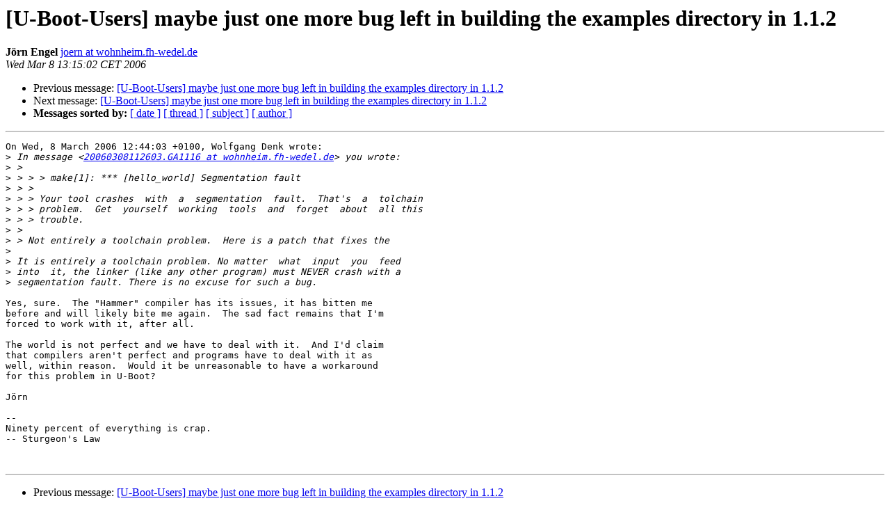

--- FILE ---
content_type: text/html
request_url: https://lists.denx.de/pipermail/u-boot/2006-March/013708.html
body_size: 1447
content:
<!DOCTYPE HTML PUBLIC "-//W3C//DTD HTML 3.2//EN">
<HTML>
 <HEAD>
   <TITLE> [U-Boot-Users] maybe just one more bug left in building the examples directory in 1.1.2
   </TITLE>
   <LINK REL="Index" HREF="index.html" >
   <LINK REL="made" HREF="mailto:u-boot%40lists.denx.de?Subject=%5BU-Boot-Users%5D%20maybe%20just%20one%20more%20bug%20left%20in%20building%20the%20examples%20directory%20in%201.1.2&In-Reply-To=20060308114403.A8A193525CB%40atlas.denx.de">
   <META NAME="robots" CONTENT="index,nofollow">
   <META http-equiv="Content-Type" content="text/html; charset=us-ascii">
   <LINK REL="Previous"  HREF="013707.html">
   <LINK REL="Next"  HREF="013709.html">
 </HEAD>
 <BODY BGCOLOR="#ffffff">
   <H1>[U-Boot-Users] maybe just one more bug left in building the examples directory in 1.1.2</H1>
    <B>J&#246;rn Engel</B> 
    <A HREF="mailto:u-boot%40lists.denx.de?Subject=%5BU-Boot-Users%5D%20maybe%20just%20one%20more%20bug%20left%20in%20building%20the%20examples%20directory%20in%201.1.2&In-Reply-To=20060308114403.A8A193525CB%40atlas.denx.de"
       TITLE="[U-Boot-Users] maybe just one more bug left in building the examples directory in 1.1.2">joern at wohnheim.fh-wedel.de
       </A><BR>
    <I>Wed Mar  8 13:15:02 CET 2006</I>
    <P><UL>
        <LI>Previous message: <A HREF="013707.html">[U-Boot-Users] maybe just one more bug left in building the examples directory in 1.1.2 
</A></li>
        <LI>Next message: <A HREF="013709.html">[U-Boot-Users] maybe just one more bug left in building the examples directory in 1.1.2 
</A></li>
         <LI> <B>Messages sorted by:</B> 
              <a href="date.html#13708">[ date ]</a>
              <a href="thread.html#13708">[ thread ]</a>
              <a href="subject.html#13708">[ subject ]</a>
              <a href="author.html#13708">[ author ]</a>
         </LI>
       </UL>
    <HR>  
<!--beginarticle-->
<PRE>On Wed, 8 March 2006 12:44:03 +0100, Wolfgang Denk wrote:
&gt;<i> In message &lt;<A HREF="http://lists.denx.de/mailman/listinfo/u-boot">20060308112603.GA1116 at wohnheim.fh-wedel.de</A>&gt; you wrote:
</I>&gt;<i> &gt;
</I>&gt;<i> &gt; &gt; &gt; make[1]: *** [hello_world] Segmentation fault
</I>&gt;<i> &gt; &gt; 
</I>&gt;<i> &gt; &gt; Your tool crashes  with  a  segmentation  fault.  That's  a  tolchain
</I>&gt;<i> &gt; &gt; problem.  Get  yourself  working  tools  and  forget  about  all this
</I>&gt;<i> &gt; &gt; trouble.
</I>&gt;<i> &gt; 
</I>&gt;<i> &gt; Not entirely a toolchain problem.  Here is a patch that fixes the
</I>&gt;<i> 
</I>&gt;<i> It is entirely a toolchain problem. No matter  what  input  you  feed
</I>&gt;<i> into  it, the linker (like any other program) must NEVER crash with a
</I>&gt;<i> segmentation fault. There is no excuse for such a bug.
</I>
Yes, sure.  The &quot;Hammer&quot; compiler has its issues, it has bitten me
before and will likely bite me again.  The sad fact remains that I'm
forced to work with it, after all.

The world is not perfect and we have to deal with it.  And I'd claim
that compilers aren't perfect and programs have to deal with it as
well, within reason.  Would it be unreasonable to have a workaround
for this problem in U-Boot?

J&#246;rn

-- 
Ninety percent of everything is crap.
-- Sturgeon's Law


</PRE>

<!--endarticle-->
    <HR>
    <P><UL>
        <!--threads-->
	<LI>Previous message: <A HREF="013707.html">[U-Boot-Users] maybe just one more bug left in building the examples directory in 1.1.2 
</A></li>
	<LI>Next message: <A HREF="013709.html">[U-Boot-Users] maybe just one more bug left in building the examples directory in 1.1.2 
</A></li>
         <LI> <B>Messages sorted by:</B> 
              <a href="date.html#13708">[ date ]</a>
              <a href="thread.html#13708">[ thread ]</a>
              <a href="subject.html#13708">[ subject ]</a>
              <a href="author.html#13708">[ author ]</a>
         </LI>
       </UL>

<hr>
<a href="http://lists.denx.de/mailman/listinfo/u-boot">More information about the U-Boot
mailing list</a><br>
</body></html>
